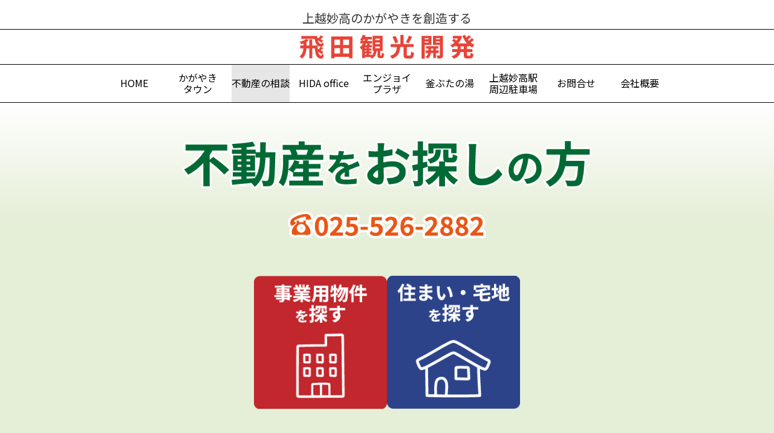

--- FILE ---
content_type: text/html; charset=UTF-8
request_url: https://hidakk.co.jp/realestate/
body_size: 6978
content:

<!DOCTYPE html>
<html lang="ja">

<head>
    <meta charset="UTF-8">
    <title>物件検索 | 株式会社飛田観光開発</title>
    <meta name="google-site-verification" content="q-gwR4BJhX2VMBgrd37S_w7dFkxiJGau0jiWVDh2iwc">
    <meta name="description" content="">
    <meta name="format-detection" content="telephone=no">
    <meta name="viewport" content="width=device-width">
    <link rel="stylesheet" href="/css/add.css">
    <link rel="stylesheet" href="/css/reset.css">
        <link rel="stylesheet" href="/css/lightbox.css">
    <link rel="stylesheet" href="/css/style_v3.css">
                <link rel="stylesheet" href="/css/realestate.css">
                            <script src="/js/jquery-3.2.0.min.js" type="text/javascript" charset="utf-8"></script>
        <script src="/js/lightbox.js" type="text/javascript" charset="utf-8"></script>
    <script src="/js/script.js" type="text/javascript" charset="utf-8"></script>
    <script src="/js/jquery.rwdImageMaps.min.js" type="text/javascript" charset="utf-8"></script>
</head>

<body>
    <div id="wrap">
        <header id="global_header" class="noto">
            <p class="description">上越妙高のかがやきを創造する</p>
            <div class="logo">
                <a href="/">
                    <p><img src="/img/common/common_header-logo02.png" alt="株式会社飛田観光開発"></p>
                </a>
            </div>
            <nav>
                <ul>
                    <li class=""><a href="/">HOME</a></li>
                    <li class=""><a href="/suehirocho/">かがやき<br>タウン</a></li>
                    <li class="current"><a href="/realestate">不動産の相談</a></li>
                    <li class=""><a href="/office">HIDA office</a></li>
                    <li class=""><a href="/enjoyplaza">エンジョイ<br>プラザ</a></li>
                    <li class=""><a href="/kamabutanoyu">釜ぶたの湯</a></li>
                    <li class=""><a href="/parking">上越妙高駅<br>周辺駐車場</a></li>
                    <li class=""><a href="/contact">お問合せ</a></li>
                    <li class=""><a href="/about">会社概要</a></li>
                </ul>
            </nav>
        </header>
<div id="realestate" class="content_area">
	<section id="menu">
        <div class="bg-white-to-green">
            <div class="content_inner">
                <h2 class="title-img"><img src="../img/realestate/realestate_menu_title.png" alt="不動産をお探しの方"></h2>
                <div class="tel"><img src="../img/realestate/realestate_tel.png" alt="tel:025-526-2882"></div>
            </div>
        </div>
        <div class="bg-green">
            <div class="content_inner">
                <div class="btns">
                    <div class="btn"><a href="../realestate/business/"><img src="../img/realestate/realestate_btn_business.png" alt="事業用物件を探す"></a></div>
                    <div class="btn"><a href="../realestate/housing/"><img src="../img/realestate/realestate_btn_housing.png" alt="住まい・宅地を探す"></a></div>
                </div>
                <a class="to-contact-btn btn_green" href="../contact/"><img src="../img/realestate/realestate_icon_mail_green.png" alt=""><span>お問合せはこちらから</span></a>
            </div>
        </div>
        <div class="bg-green-to-white"></div>
	</section>
    <section id="guidance">
        <div class="bg-white-to-green">
            <div class="content_inner">
                <h2 class="main-img"><img src="../img/realestate/realestate_guidance_main.png" alt="大切な資産の売却を私たちにご相談ください"></h2>
            </div>
        </div>
        <div class="bg-green">
            <div class="content_inner">
                <div class="guidance-01">
                    <div class="sub-title-wrap"><h3 class="sub-title">私たち<span>が</span>お客様<span>の</span>売却条件<span>を</span>うかがいます</h3></div>
                    <div class="item">
                        <div class="item-title-wrap"><h4 class="item-title">売却する目的はなんですか？</h4></div>
                        <p>・住み替えのため　・資金づくりのため　<br>・相続のため　・転勤のため　など</p>
                    </div>
                    <div class="item">
                        <div class="item-title-wrap"><h4 class="item-title">売却のご希望条件をお聞かせください</h4></div>
                        <p>・売却希望額　・引き渡しの希望時期　など</p>
                    </div>
                    <div class="item">
                        <div class="item-title-wrap"><h4 class="item-title">調査を行い、査定報告書を作成します</h4></div>
                        <p>現地や役所での調査、物件周辺の<br>取引動向などを考慮し、売却に関する専門家とも<br>連携をとりながら、査定報告書を作成します。<br>ご売却が見込める価格をアドバイスします。</p>
                    </div>
                    <div class="human-img-wrap">
                        <div class="human-img left"><img src="../img/realestate/realestate_man_01.png" alt="安心安全"></div>
                        <div class="human-img right"><img src="../img/realestate/realestate_woman_01.png" alt="相談無料"></div>
                    </div>
                </div>
                <div class="guidance-02">
                    <div class="sub-title-wrap">
                        <h3 class="sub-title">売却<span>の</span>サポート<span>を</span>します
                        <img src="../img/realestate/realestate_man_02.png" alt="">
                        </h3>
                    </div>
                    <ul class="support-list">
                        <li>不動産購入を希望する方への営業活動</li>
                        <li>連携する不動産のインターネットサイトへの掲載</li>
                        <li>REINS<sup>※</sup>(不動産流通標準情報システム)への物件登録</li>
                    </ul>
                    <p class="note">※国土交通大臣から指定を受けた「不動産流通機構」が運営する、不動産情報ネットワークシステム。全国の不動産会社が物件情報を登録・共有し、全国規模で買いたい人と売りたい人を迅速にマッチングさせるための基盤システム。</p>
                </div>
                <a class="to-contact-btn btn_red" href="../contact/"><img src="../img/realestate/realestate_icon_mail_red.png" alt=""><span>お問合せはこちらから</span></a>
            </div>
        </div>
        <div class="bg-green-to-white"></div>
    </section>
</div>
<footer id="global_footer">
    <p>&copy; 2025 株式会社 飛田観光開発 All Rights Reserved.</p>
</footer>
<!-- wrapここまで -->
</div>
</body>


</html>


--- FILE ---
content_type: text/css
request_url: https://hidakk.co.jp/css/add.css
body_size: 234
content:
@media screen and (min-width:768px){
body #wrap .content_area#other .cont_sec .pic{padding:20px 57px}
body #wrap .content_area#other .cont_sec .pic img{display:inline-block;margin:0 20px}
}
@media screen and (max-width:767px){
body #wrap .content_area#other .cont_sec .pic img{display:inline-block;margin:0 auto}
}

--- FILE ---
content_type: text/css
request_url: https://hidakk.co.jp/css/style_v3.css
body_size: 40432
content:
@charset "UTF-8";
@import url('https://fonts.googleapis.com/css2?family=Noto+Sans+JP:wght@100..900&display=swap');

body {
  color: #333;
  font-family: "メイリオ", "Meiryo", Avenir, "Open Sans", "Helvetica Neue",
    Helvetica, Arial, Verdana, Roboto, "游ゴシック体", "YuGothic",
    "ヒラギノ角ゴ Pro W3", "Hiragino Kaku Gothic Pro", "Meiryo UI",
    "ＭＳ Ｐゴシック", "MS PGothic", sans-serif;
}

.noto {
  font-family: "Noto Sans JP", sans-serif;
}

.fw-bold {
  font-weight: 700;
}

.content_inner {
  max-width: 940px;
  margin: 0 auto;
}
.section-title-image {
  border-bottom: 3px solid #e84709;
}
.section-title-image span {
  max-width: 1010px;
  display: block;
  margin: 0 auto;
}
.section-title-image img {
  display: block;
  max-width: 320px;
}
.section-title {
  font-family: "Noto Sans JP", sans-serif;
  font-size: clamp(27px, 7vw, 44px);
  font-weight: 500;
  text-align: center;
  padding: 70px 0 50px;
  color: #000;
}
.section-title > span {
  padding: 0 0.3em;
  background-image: linear-gradient(0deg, #dae6e0 0.4em, transparent 0.4em);
}
.section-title.marker_green > span {
  background-image: linear-gradient(0deg, #b0cbbe80 0.4em, transparent 0.4em);
}
.section-title.marker_purple > span {
  background-image: linear-gradient(0deg, #cbb4d180 0.4em, transparent 0.4em);
}
.section-title.marker_yellow > span {
  background-image: linear-gradient(0deg, #efeddf 0.4em, transparent 0.4em);
}
.section-title.marker_pink > span {
  background-image: linear-gradient(0deg, #EFE1DF 0.4em, transparent 0.4em);
}
.section-title span.small {
  padding: 0;
  font-size: 0.75em;
}

body #wrap .content_area#contact .contact_form,
body #wrap .content_area#contact .contact_form input,
body #wrap .content_area#contact .contact_form select,
body #wrap .content_area#contact .contact_form textarea
{
  font-size: clamp(16px, 4.5vw, 20px);
}
body #wrap .content_area#contact,
body #wrap .content_area#contact table th,
body #wrap .content_area#contact table td p,
body #wrap .content_area#contact table td label {
  font-family: "Noto Sans JP", sans-serif;
}
body #wrap .content_area#contact #thanx h2 {
  text-align: center;
  font-size: clamp(20px, 4.5vw, 26px);
  margin-bottom: 1.5em;
}
body #wrap .content_area#contact #thanx p {
  font-size: clamp(15px, 4.5vw, 20px);
  line-height: 1.6em;
  margin-bottom: 5%;
  text-align: center;
}

@media screen and (min-width: 768px) {
  body {
    margin: 0;
    padding: 0;
    /* background-color: #EFEFEF; */
  }
  a {
    text-decoration: none;
  }
  a:hover {
    opacity: 0.7;
  }
  div.pc-only,
  p.pc-only,
  img.pc-only {
    display: block;
  }
  div.sp-only,
  p.sp-only,
  img.sp-only {
    display: none !important;
  }
  br.pc-only {
    display: inline;
  }
  br.sp-only {
    display: none !important;
  }
  .large {
    font-size: 20px;
  }
  .ma_5 {
    margin: 5px;
  }
  .ma_t_5 {
    margin-top: 5px;
  }
  .ma_b_5 {
    margin-bottom: 5px;
  }
  .ma_r_5 {
    margin-right: 5px;
  }
  .ma_l_5 {
    margin-left: 5px;
  }
  .ma_10 {
    margin: 10px;
  }
  .ma_t_10 {
    margin-top: 10px;
  }
  .ma_b_10 {
    margin-bottom: 10px;
  }
  .ma_r_10 {
    margin-right: 10px;
  }
  .ma_l_10 {
    margin-left: 10px;
  }
  .ma_15 {
    margin: 15px;
  }
  .ma_t_15 {
    margin-top: 15px;
  }
  .ma_b_15 {
    margin-bottom: 15px;
  }
  .ma_r_15 {
    margin-right: 15px;
  }
  .ma_l_15 {
    margin-left: 15px;
  }
  .ma_20 {
    margin: 20px;
  }
  .ma_t_20 {
    margin-top: 20px;
  }
  .ma_b_20 {
    margin-bottom: 20px;
  }
  .ma_r_20 {
    margin-right: 20px;
  }
  .ma_l_20 {
    margin-left: 20px;
  }
  .ma_25 {
    margin: 25px;
  }
  .ma_t_25 {
    margin-top: 25px;
  }
  .ma_b_25 {
    margin-bottom: 25px;
  }
  .ma_r_25 {
    margin-right: 25px;
  }
  .ma_l_25 {
    margin-left: 25px;
  }
  .ma_30 {
    margin: 30px;
  }
  .ma_t_30 {
    margin-top: 30px;
  }
  .ma_b_30 {
    margin-bottom: 30px;
  }
  .ma_r_30 {
    margin-right: 30px;
  }
  .ma_l_30 {
    margin-left: 30px;
  }
  .ma_35 {
    margin: 35px;
  }
  .ma_t_35 {
    margin-top: 35px;
  }
  .ma_b_35 {
    margin-bottom: 35px;
  }
  .ma_r_35 {
    margin-right: 35px;
  }
  .ma_l_35 {
    margin-left: 35px;
  }
  .ma_40 {
    margin: 40px;
  }
  .ma_t_40 {
    margin-top: 40px;
  }
  .ma_b_40 {
    margin-bottom: 40px;
  }
  .ma_r_40 {
    margin-right: 40px;
  }
  .ma_l_40 {
    margin-left: 40px;
  }
  .ma_45 {
    margin: 45px;
  }
  .ma_t_45 {
    margin-top: 45px;
  }
  .ma_b_45 {
    margin-bottom: 45px;
  }
  .ma_r_45 {
    margin-right: 45px;
  }
  .ma_l_45 {
    margin-left: 45px;
  }
  .ma_50 {
    margin: 50px;
  }
  .ma_t_50 {
    margin-top: 50px;
  }
  .ma_b_50 {
    margin-bottom: 50px;
  }
  .ma_r_50 {
    margin-right: 50px;
  }
  .ma_l_50 {
    margin-left: 50px;
  }
  .mb_br {
    display: none;
  }
}

@media screen and (max-width: 767px) {
  a {
    text-decoration: none;
  }
  img {
    max-width: 100%;
  }
  button,
  input,
  select,
  textarea {
    -webkit-appearance: none;
  }
  div.pc-only,
  p.pc-only,
  img.pc-only {
    display: none !important;
  }
  div.sp-only,
  p.sp-only,
  img.sp-only {
    display: block;
  }
  br.pc-only {
    display: none !important;
  }
  br.sp-only {
    display: inline;
  }
  .section-title-image img {
    max-width: 320px;
    width: 58%;
  }
  .section-title {
    padding: 12vw 0 8vw;
  }
  .mb_ma_5 {
    margin: 5%;
  }
  .mb_ma_t_5 {
    margin-top: 5%;
  }
  .mb_ma_b_5 {
    margin-bottom: 5%;
  }
  .mb_ma_r_5 {
    margin-right: 5%;
  }
  .mb_ma_l_5 {
    margin-left: 5%;
  }
  .mb_ma_10 {
    margin: 10%;
  }
  .mb_ma_t_10 {
    margin-top: 10%;
  }
  .mb_ma_b_10 {
    margin-bottom: 10%;
  }
  .mb_ma_r_10 {
    margin-right: 10%;
  }
  .mb_ma_l_10 {
    margin-left: 10%;
  }
  .mb_ma_15 {
    margin: 15%;
  }
  .mb_ma_t_15 {
    margin-top: 15%;
  }
  .mb_ma_b_15 {
    margin-bottom: 15%;
  }
  .mb_ma_r_15 {
    margin-right: 15%;
  }
  .mb_ma_l_15 {
    margin-left: 15%;
  }
  .mb_ma_20 {
    margin: 20%;
  }
  .mb_ma_t_20 {
    margin-top: 20%;
  }
  .mb_ma_b_20 {
    margin-bottom: 20%;
  }
  .mb_ma_r_20 {
    margin-right: 20%;
  }
  .mb_ma_l_20 {
    margin-left: 20%;
  }
  .mb_ma_25 {
    margin: 25%;
  }
  .mb_ma_t_25 {
    margin-top: 25%;
  }
  .mb_ma_b_25 {
    margin-bottom: 25%;
  }
  .mb_ma_r_25 {
    margin-right: 25%;
  }
  .mb_ma_l_25 {
    margin-left: 25%;
  }
  .mb_ma_30 {
    margin: 30%;
  }
  .mb_ma_t_30 {
    margin-top: 30%;
  }
  .mb_ma_b_30 {
    margin-bottom: 30%;
  }
  .mb_ma_r_30 {
    margin-right: 30%;
  }
  .mb_ma_l_30 {
    margin-left: 30%;
  }
  .mb_ma_35 {
    margin: 35%;
  }
  .mb_ma_t_35 {
    margin-top: 35%;
  }
  .mb_ma_b_35 {
    margin-bottom: 35%;
  }
  .mb_ma_r_35 {
    margin-right: 35%;
  }
  .mb_ma_l_35 {
    margin-left: 35%;
  }
  .mb_ma_40 {
    margin: 40%;
  }
  .mb_ma_t_40 {
    margin-top: 40%;
  }
  .mb_ma_b_40 {
    margin-bottom: 40%;
  }
  .mb_ma_r_40 {
    margin-right: 40%;
  }
  .mb_ma_l_40 {
    margin-left: 40%;
  }
  .mb_ma_45 {
    margin: 45%;
  }
  .mb_ma_t_45 {
    margin-top: 45%;
  }
  .mb_ma_b_45 {
    margin-bottom: 45%;
  }
  .mb_ma_r_45 {
    margin-right: 45%;
  }
  .mb_ma_l_45 {
    margin-left: 45%;
  }
  .mb_ma_50 {
    margin: 50%;
  }
  .mb_ma_t_50 {
    margin-top: 50%;
  }
  .mb_ma_b_50 {
    margin-bottom: 50%;
  }
  .mb_ma_r_50 {
    margin-right: 50%;
  }
  .mb_ma_l_50 {
    margin-left: 50%;
  }
}

@media screen and (max-width: 428px)
{
    .section-title-image {
      border-bottom-width: 2.5px;
    }
}

@media screen and (min-width: 768px) {
  a {
    text-decoration: none;
  }
  a:hover {
    opacity: 0.7;
  }
  .large {
    font-size: 20px;
  }
  .ma_5 {
    margin: 5px;
  }
  .ma_t_5 {
    margin-top: 5px;
  }
  .ma_b_5 {
    margin-bottom: 5px;
  }
  .ma_r_5 {
    margin-right: 5px;
  }
  .ma_l_5 {
    margin-left: 5px;
  }
  .ma_10 {
    margin: 10px;
  }
  .ma_t_10 {
    margin-top: 10px;
  }
  .ma_b_10 {
    margin-bottom: 10px;
  }
  .ma_r_10 {
    margin-right: 10px;
  }
  .ma_l_10 {
    margin-left: 10px;
  }
  .ma_15 {
    margin: 15px;
  }
  .ma_t_15 {
    margin-top: 15px;
  }
  .ma_b_15 {
    margin-bottom: 15px;
  }
  .ma_r_15 {
    margin-right: 15px;
  }
  .ma_l_15 {
    margin-left: 15px;
  }
  .ma_20 {
    margin: 20px;
  }
  .ma_t_20 {
    margin-top: 20px;
  }
  .ma_b_20 {
    margin-bottom: 20px;
  }
  .ma_r_20 {
    margin-right: 20px;
  }
  .ma_l_20 {
    margin-left: 20px;
  }
  .ma_25 {
    margin: 25px;
  }
  .ma_t_25 {
    margin-top: 25px;
  }
  .ma_b_25 {
    margin-bottom: 25px;
  }
  .ma_r_25 {
    margin-right: 25px;
  }
  .ma_l_25 {
    margin-left: 25px;
  }
  .ma_30 {
    margin: 30px;
  }
  .ma_t_30 {
    margin-top: 30px;
  }
  .ma_b_30 {
    margin-bottom: 30px;
  }
  .ma_r_30 {
    margin-right: 30px;
  }
  .ma_l_30 {
    margin-left: 30px;
  }
  .ma_35 {
    margin: 35px;
  }
  .ma_t_35 {
    margin-top: 35px;
  }
  .ma_b_35 {
    margin-bottom: 35px;
  }
  .ma_r_35 {
    margin-right: 35px;
  }
  .ma_l_35 {
    margin-left: 35px;
  }
  .ma_40 {
    margin: 40px;
  }
  .ma_t_40 {
    margin-top: 40px;
  }
  .ma_b_40 {
    margin-bottom: 40px;
  }
  .ma_r_40 {
    margin-right: 40px;
  }
  .ma_l_40 {
    margin-left: 40px;
  }
  .ma_45 {
    margin: 45px;
  }
  .ma_t_45 {
    margin-top: 45px;
  }
  .ma_b_45 {
    margin-bottom: 45px;
  }
  .ma_r_45 {
    margin-right: 45px;
  }
  .ma_l_45 {
    margin-left: 45px;
  }
  .ma_50 {
    margin: 50px;
  }
  .ma_t_50 {
    margin-top: 50px;
  }
  .ma_b_50 {
    margin-bottom: 50px;
  }
  .ma_r_50 {
    margin-right: 50px;
  }
  .ma_l_50 {
    margin-left: 50px;
  }
  .mb_br {
    display: none;
  }
}

@media screen and (max-width: 767px) {
  a {
    text-decoration: none;
  }
  img {
    max-width: 100%;
  }
  button,
  input,
  select,
  textarea {
    -webkit-appearance: none;
  }
  input[type="radio"] {
    -webkit-appearance: auto;
  }
  .mb_ma_5 {
    margin: 5%;
  }
  .mb_ma_t_5 {
    margin-top: 5%;
  }
  .mb_ma_b_5 {
    margin-bottom: 5%;
  }
  .mb_ma_r_5 {
    margin-right: 5%;
  }
  .mb_ma_l_5 {
    margin-left: 5%;
  }
  .mb_ma_10 {
    margin: 10%;
  }
  .mb_ma_t_10 {
    margin-top: 10%;
  }
  .mb_ma_b_10 {
    margin-bottom: 10%;
  }
  .mb_ma_r_10 {
    margin-right: 10%;
  }
  .mb_ma_l_10 {
    margin-left: 10%;
  }
  .mb_ma_15 {
    margin: 15%;
  }
  .mb_ma_t_15 {
    margin-top: 15%;
  }
  .mb_ma_b_15 {
    margin-bottom: 15%;
  }
  .mb_ma_r_15 {
    margin-right: 15%;
  }
  .mb_ma_l_15 {
    margin-left: 15%;
  }
  .mb_ma_20 {
    margin: 20%;
  }
  .mb_ma_t_20 {
    margin-top: 20%;
  }
  .mb_ma_b_20 {
    margin-bottom: 20%;
  }
  .mb_ma_r_20 {
    margin-right: 20%;
  }
  .mb_ma_l_20 {
    margin-left: 20%;
  }
  .mb_ma_25 {
    margin: 25%;
  }
  .mb_ma_t_25 {
    margin-top: 25%;
  }
  .mb_ma_b_25 {
    margin-bottom: 25%;
  }
  .mb_ma_r_25 {
    margin-right: 25%;
  }
  .mb_ma_l_25 {
    margin-left: 25%;
  }
  .mb_ma_30 {
    margin: 30%;
  }
  .mb_ma_t_30 {
    margin-top: 30%;
  }
  .mb_ma_b_30 {
    margin-bottom: 30%;
  }
  .mb_ma_r_30 {
    margin-right: 30%;
  }
  .mb_ma_l_30 {
    margin-left: 30%;
  }
  .mb_ma_35 {
    margin: 35%;
  }
  .mb_ma_t_35 {
    margin-top: 35%;
  }
  .mb_ma_b_35 {
    margin-bottom: 35%;
  }
  .mb_ma_r_35 {
    margin-right: 35%;
  }
  .mb_ma_l_35 {
    margin-left: 35%;
  }
  .mb_ma_40 {
    margin: 40%;
  }
  .mb_ma_t_40 {
    margin-top: 40%;
  }
  .mb_ma_b_40 {
    margin-bottom: 40%;
  }
  .mb_ma_r_40 {
    margin-right: 40%;
  }
  .mb_ma_l_40 {
    margin-left: 40%;
  }
  .mb_ma_45 {
    margin: 45%;
  }
  .mb_ma_t_45 {
    margin-top: 45%;
  }
  .mb_ma_b_45 {
    margin-bottom: 45%;
  }
  .mb_ma_r_45 {
    margin-right: 45%;
  }
  .mb_ma_l_45 {
    margin-left: 45%;
  }
  .mb_ma_50 {
    margin: 50%;
  }
  .mb_ma_t_50 {
    margin-top: 50%;
  }
  .mb_ma_b_50 {
    margin-bottom: 50%;
  }
  .mb_ma_r_50 {
    margin-right: 50%;
  }
  .mb_ma_l_50 {
    margin-left: 50%;
  }
}

@media screen and (max-width: 767px) {
  html {
    font-size: 4vw;
  }
  body #wrap {
    background-color: #fff;
    position: relative;
    left: 0;
    z-index: 1;
  }
  body #wrap.open {
    left: -60%;
  }
  body #wrap.open #global_header nav {
    display: block;
  }
  body #wrap #global_header {
    line-height: 4em;
    padding: 5px 5% 10px;
    -webkit-box-sizing: border-box;
    box-sizing: border-box;
    font-size: 1.2em;
    letter-spacing: -0.5em;
    line-height: 1.3;
    display: block;
    /* margin-bottom: 7%; */
    border-bottom: 1px solid #000;
  }
  body #wrap #global_header .description {
    font-size: 86%;
  }
  body #wrap #global_header > * {
    display: inline-block;
    letter-spacing: normal;
  }
  body #wrap #global_header .logo {
    width: 80%;
  }
  body #wrap #global_header .logo a {
    width: 92%;
  }
  body #wrap #global_header .logo img {
    width: 95%;
    vertical-align: middle;
  }
  body #wrap #global_header .menu_btn {
    width: 20%;
    text-align: right;
  }
  body #wrap #global_header .menu_btn img {
    width: 70%;
    vertical-align: middle;
  }
  body #wrap #global_header nav {
    position: fixed;
    width: 60%;
    height: 100%;
    top: 0;
    right: 0;
    z-index: -1;
    background-color: #e57215;
    display: none;
  }
  body #wrap #global_header nav ul li {
    line-height: auto;
    border-bottom: 1px dotted #fff;
    display: block;
  }
  body #wrap #global_header nav ul li br {
    display: none;
  }
  body #wrap #global_header nav ul li a {
    display: block;
    padding-left: 10%;
    line-height: 3em;
    color: #fff;
  }
  body #wrap #global_header nav ul li.list_head {
    padding-left: 10%;
    height: 4em;
    font-weight: bold;
    color: #fff;
    padding-top: 3%;
    -webkit-box-sizing: border-box;
    box-sizing: border-box;
  }
  body #wrap .content_header {
    text-align: center;
    font-size: 2em;
    margin-bottom: 7%;
    color: #e57215;
  }
  body #wrap .content_header img {
    vertical-align: middle;
    width: 100%;
  }
  body #wrap .content_area {
    -webkit-box-sizing: border-box;
    box-sizing: border-box;
  }
  body #wrap .content_area .cont_sec {
    margin-bottom: 10%;
  }
  body #wrap .content_area .line {
    font-size: 1.2em;
    font-weight: bold;
    color: #1c1f88;
    padding-bottom: 2%;
    margin-bottom: 4%;
    border-bottom: 1px solid #1c1f88;
  }
  
  body #wrap .content_area#town .cont_sec {
    margin-bottom: 7%;
  }
  body #wrap .content_area#town .cont_sec .label {
    line-height: 2em;
    padding-left: 3%;
    color: #fff;
    margin-bottom: 4%;
    background-color: #e57215;
  }
  body #wrap .content_area#town .cont_sec .label2 {
    line-height: 2em;
    padding-left: 3%;
    color: #fff;
    margin-bottom: 4%;
    background-color: #483d8b;
  }
  body #wrap .content_area#town .cont_sec .label3 {
    line-height: 2em;
    padding-left: 3%;
    color: #fff;
    margin-bottom: 4%;
    background-color: #6b8e23;
  }
  body #wrap .content_area#town .cont_sec table.sec_table {
    display: block;
  }
  body #wrap .content_area#town .cont_sec table.sec_table tbody,
  body #wrap .content_area#town .cont_sec table.sec_table td,
  body #wrap .content_area#town .cont_sec table.sec_table th,
  body #wrap .content_area#town .cont_sec table.sec_table tr {
    display: block;
  }
  body #wrap .content_area#town .cont_sec table.sec_table tr {
    margin-bottom: 3%;
    padding: 3%;
    position: relative;
  }
  body #wrap .content_area#town .cont_sec table.sec_table tr:first-child {
    display: none;
  }
  body #wrap .content_area#town .cont_sec table.sec_table tr:after {
    content: "";
    display: inline-block;
    width: 0;
    height: 0;
    border-style: solid;
    border-width: 0.8em 0.4em 0 0.4em;
    position: absolute;
    top: 0.8em;
    right: 3%;
  }
  body #wrap .content_area#town .cont_sec table.sec_table tr.show:after {
    border-width: 0 0.4em 0.8em 0.4em;
  }
  body
    #wrap
    .content_area#town
    .cont_sec
    table.sec_table
    tr.show
    td:not(:first-child) {
    display: block;
  }
  body #wrap .content_area#town .cont_sec table.sec_table tr td:first-child {
    font-weight: bold;
  }
  body
    #wrap
    .content_area#town
    .cont_sec
    table.sec_table
    tr
    td:not(:first-child) {
    display: none;
    margin-top: 4%;
  }
  body
    #wrap
    .content_area#town
    .cont_sec
    table.sec_table
    tr
    td:not(:first-child):before {
    display: inline-block;
  }
  body
    #wrap
    .content_area#town
    .cont_sec
    table.sec_table
    tr
    td:nth-child(2):before {
    content: "㎡：";
  }
  body
    #wrap
    .content_area#town
    .cont_sec
    table.sec_table
    tr
    td:nth-child(3):before {
    content: "坪：";
  }
  body
    #wrap
    .content_area#town
    .cont_sec
    table.sec_table
    tr
    td:nth-child(4):before {
    content: "坪単価：";
  }
  body
    #wrap
    .content_area#town
    .cont_sec
    table.sec_table
    tr
    td:nth-child(4):after {
    content: "円";
  }
  body
    #wrap
    .content_area#town
    .cont_sec
    table.sec_table
    tr
    td:last-child:before {
    content: "販売価格：";
  }
  body
    #wrap
    .content_area#town
    .cont_sec
    table.sec_table
    tr
    td:last-child:after {
    content: "円";
  }
  body #wrap .content_area#town .cont_sec table.sec_table tr.saled {
    background-color: #ccc;
  }
  body #wrap .content_area#town .cont_sec table.sec_table tr.saled:after {
    border-color: #666 transparent transparent transparent;
  }
  body #wrap .content_area#town .cont_sec table.sec_table tr.saled td {
    color: #666 !important;
  }
  body #wrap .content_area#town .cont_sec table.secA tr {
    background-color: #fddf96;
  }
  body #wrap .content_area#town .cont_sec table.secA tr:after {
    border-color: #e57215 transparent transparent transparent;
  }
  body #wrap .content_area#town .cont_sec table.secA tr td:first-child {
    color: #e57215;
  }
  body #wrap .content_area#town .cont_sec table.secA tr.show:after {
    border-color: transparent transparent #e57215 transparent;
  }
  body #wrap .content_area#town .cont_sec table.secB tr {
    background-color: #d5e38b;
  }
  body #wrap .content_area#town .cont_sec table.secB tr:after {
    border-color: #647e15 transparent transparent transparent;
  }
  body #wrap .content_area#town .cont_sec table.secB tr td:first-child {
    color: #647e15;
  }
  body #wrap .content_area#town .cont_sec table.secB tr.show:after {
    border-color: transparent transparent #647e15 transparent;
  }
  body #wrap .content_area#town .cont_sec table.secC tr {
    background-color: #c6e7fa;
  }
  body #wrap .content_area#town .cont_sec table.secC tr:after {
    border-color: #3087b8 transparent transparent transparent;
  }
  body #wrap .content_area#town .cont_sec table.secC tr td:first-child {
    color: #3087b8;
  }
  body #wrap .content_area#town .cont_sec table.secC tr.show:after {
    border-color: transparent transparent #3087b8 transparent;
  }
  body #wrap .content_area#town .cont_sec table.about {
    width: 100%;
  }
  body #wrap .content_area#town .cont_sec table.about tr th {
    text-align: left;
    font-weight: bold;
    width: 35%;
    padding: 3%;
    font-size: 0.85em;
    border: 1px solid #999;
  }
  body #wrap .content_area#town .cont_sec table.about tr td {
    line-height: 1.6em;
    width: 65%;
    font-size: 0.8em;
    border: 1px solid #999;
    padding: 3%;
  }
  body #wrap .content_area#town .cont_sec table.org_table {
    display: block;
  }
  body #wrap .content_area#town .cont_sec table.org_table * {
    display: block;
  }
  body #wrap .content_area#town .cont_sec table.org_table tr td {
    border: 1px solid #e57215;
    width: 100%;
    margin-top: -1px;
    text-align: left;
    padding: 0.5em;
    -webkit-box-sizing: border-box;
    box-sizing: border-box;
  }
  body #wrap .content_area#town .cont_sec .tenant {
    line-height: 1.4em;
  }
  body #wrap .content_area#about .cont_sec p {
    line-height: 1.6em;
  }
  body #wrap .content_area#about .cont_sec .right {
    margin-top: 5%;
    text-align: right;
    font-weight: bold;
  }
  body #wrap .content_area#about .cont_sec .about_tbl {
    width: 100%;
  }
  body #wrap .content_area#about .cont_sec .about_tbl tr th {
    text-align: left;
    font-weight: bold;
    width: 35%;
    padding: 3%;
    font-size: 0.85em;
    border: 1px solid #999;
  }
  body #wrap .content_area#about .cont_sec .about_tbl tr td {
    line-height: 1.6em;
    width: 65%;
    font-size: 0.8em;
    border: 1px solid #999;
    padding: 3%;
  }
  body #wrap .content_area#about .cont_sec .about_tbl tr td ul li {
    margin-bottom: 4%;
  }
  body #wrap .content_area#about .cont_sec .about_tbl tr td ul li:last-child {
    margin-bottom: 0;
  }
  body #wrap .content_area#contact .cont_sec {
    padding-left: 15px;
    padding-right: 15px;
  }
  body #wrap .content_area#contact table {
    margin-bottom: 30px;
    display: block;
  }
  body #wrap .content_area#contact table tbody,
  body #wrap .content_area#contact table td,
  body #wrap .content_area#contact table th,
  body #wrap .content_area#contact table tr {
    display: block;
  }
  body #wrap .content_area#contact table th {
    text-align: left;
    margin-bottom: 2%;
    font-weight: bold;
  }
  body #wrap .content_area#contact table th .req {
    color: #fff;
    background-color: #e83516;
    display: inline-block;
    margin-left: 0.5em;
    padding: 0 0.8em;
    line-height: 1.6em;
    font-size: 0.8em;
    border-radius: 0.8em;
  }
  body #wrap .content_area#contact table td {
    margin-bottom: 8%;
  }
  body #wrap .content_area#contact table td p {
    margin-top: 2%;
    font-size: 0.8em;
    color: #999;
  }
  body #wrap .content_area#contact table td input:not(.jender) {
    line-height: 2em;
    width: 100%;
    -webkit-box-sizing: border-box;
    box-sizing: border-box;
    border-radius: 0;
    border-color: #999;
  }
  body #wrap .content_area#contact table td input:not(.jender).age {
    width: 8em;
  }
  body #wrap .content_area#contact table td label {
    margin-right: 4%;
  }
  body #wrap .content_area#contact table td label .jender {
    margin-right: 2%;
    vertical-align: middle;
  }
  body #wrap .content_area#contact table td select {
    width: 100%;
    height: 2.5em;
    -webkit-box-sizing: border-box;
    box-sizing: border-box;
    border-radius: 0;
    border-color: #999;
  }
  body #wrap .content_area#contact table td textarea {
    width: 100%;
    height: 8em;
    -webkit-box-sizing: border-box;
    box-sizing: border-box;
    border-radius: 0;
    border-color: #999;
  }
  body #wrap .content_area#contact table tr:nth-child(9) td {
    margin-bottom: 2%;
  }
  body #wrap .content_area#contact p.sub {
    text-align: center;
    line-height: 1.6em;
    margin-bottom: 5%;
  }
  body #wrap .content_area#contact p.sub a {
    color: #e57215;
    text-decoration: underline;
  }
  body #wrap .content_area#contact .btn_area {
    text-align: center;
    letter-spacing: -0.5em;
  }
  body #wrap .content_area#contact .btn_area > * {
    display: inline-block;
    letter-spacing: normal;
  }
  body #wrap .content_area#contact .btn_area .btn {
    background-color: #e57215;
    width: 40%;
    line-height: 3em;
    color: #fff;
    border: none;
    -webkit-box-shadow: none;
    box-shadow: none;
    cursor: pointer;
    margin-right: 3%;
    border-radius: 0;
  }
  body #wrap .content_area#contact .btn_area .btn:hover {
    opacity: 0.7;
  }
  body #wrap .content_area#contact .btn_area .btn.cancel {
    background-color: #aaa;
  }
  body #wrap .content_area#contact .btn_area .btn:last-child {
    margin-right: 0;
  }
  body #wrap .content_area#contact .err_msg {
    color: #e83516;
  }
  body #wrap .content_area#privacy .content_area .line {
    margin-bottom: 10%;
  }
  body #wrap .content_area#privacy .line {
    margin-bottom: 10%;
  }
  body #wrap .content_area#privacy .priv_sec {
    margin-bottom: 10%;
  }
  body #wrap .content_area#privacy .priv_sec .priv_head {
    margin-bottom: 3%;
    font-weight: bold;
    font-size: 1.2em;
  }
  body #wrap .content_area#privacy .priv_sec .cont {
    line-height: 1.6em;
  }
  body #wrap #global_footer {
    line-height: 3em;
    font-size: 0.8em;
    text-align: center;
    border-top: 1px solid #000;
  }
  body #wrap .content_header_parking {
    background: rgb(95, 182, 80);
    background: -moz-linear-gradient(
      top,
      rgba(95, 182, 80, 1) 0%,
      rgba(95, 182, 80, 1) 70%,
      rgba(4, 108, 53, 1) 100%
    );
    background: -webkit-linear-gradient(
      top,
      rgba(95, 182, 80, 1) 0%,
      rgba(95, 182, 80, 1) 70%,
      rgba(4, 108, 53, 1) 100%
    );
    background: linear-gradient(
      to bottom,
      rgba(95, 182, 80, 1) 0%,
      rgba(95, 182, 80, 1) 70%,
      rgba(4, 108, 53, 1) 100%
    );
    filter: progid:DXImageTransform.Microsoft.gradient( startColorstr='#5fb650', endColorstr='#046c35', GradientType=0);
    text-align: center;
    line-height: 5em;
    margin-bottom: 0;
  }
  body #wrap .content_header_parking h1 img {
    vertical-align: middle;
    width: 90%;
  }
  body #wrap .content_area#other .cont_sec .label {
    background: rgb(95, 182, 80);
    background: -moz-linear-gradient(
      top,
      rgba(95, 182, 80, 1) 0%,
      rgba(95, 182, 80, 1) 70%,
      rgba(4, 108, 53, 1) 100%
    );
    background: -webkit-linear-gradient(
      top,
      rgba(95, 182, 80, 1) 0%,
      rgba(95, 182, 80, 1) 70%,
      rgba(4, 108, 53, 1) 100%
    );
    background: linear-gradient(
      to bottom,
      rgba(95, 182, 80, 1) 0%,
      rgba(95, 182, 80, 1) 70%,
      rgba(4, 108, 53, 1) 100%
    );
    filter: progid:DXImageTransform.Microsoft.gradient( startColorstr='#5fb650', endColorstr='#046c35', GradientType=0);
    margin-bottom: 4%;
    padding: 4%;
    -webkit-box-sizing: border-box;
    box-sizing: border-box;
    color: #faed00;
    font-size: 22px;
    font-weight: bold;
  }
  body #wrap .content_area#other .cont_sec p {
    font-size: 18px;
    margin: 0 auto;
    line-height: 150%;
    width: 100%;
  }
  body #wrap .content_area#other .cont_sec img {
    display: block;
    margin: 0 auto;
    padding: 3% 0;
  }
  body #wrap .content_area#other .cont_sec #privilege {
    border: 5px solid #00913a;
    box-sizing: border-box;
    box-sizing: -webkit-border-box;
  }
  body #wrap .content_area#other .cont_sec #privilege img {
    padding: 0;
    width: 100%;
    height: auto;
  }
  body #wrap .content_area#other .cont_sec #privilege .box_privilege {
    padding: 4%;
    border-top: 5px solid #00913a;
    background: url(../img/parking/bg_park3.png) repeat;
  }
  body #wrap .content_area#other .cont_sec #privilege .box_privilege h2 {
    font-size: 20px;
    margin-bottom: 4%;
    line-height: 150%;
  }
  body #wrap .content_area#other .cont_sec #privilege .box_privilege ul li {
    position: relative;
    margin: 0 0 3% 0;
    padding-left: 25px;
    font-size: 14px;
    font-weight: 700;
    line-height: 150%;
  }
  body
    #wrap
    .content_area#other
    .cont_sec
    #privilege
    .box_privilege
    ul
    li:before {
    position: absolute;
    content: "";
    top: 0;
    left: 0;
    height: 18px;
    width: 18px;
    border-radius: 50%;
    background: #000;
    font-size: 15px;
    font-weight: 700;
    line-height: 150%;
  }
  body #wrap .content_area#other .cont_sec .parking_btn {
    margin: 6% auto 0 auto;
    width: 90%;
  }
  body #wrap .content_area#other .cont_sec .parking_btn img {
    padding: 0;
  }
  body #wrap .content_area#other .cont_sec .pic {
    text-align: center;
  }
}

@media screen and (min-width: 768px) {
  html {
    font-size: 14px;
  }
  body #wrap #global_header {
    margin: 0 auto;
    padding-top: 20px;
    border-bottom: 1px solid #000;
    text-align: center;
  }
  body #wrap #global_header .description {
    font-size: 20px;
    font-weight: 400;
    margin-bottom: 8px;
  }
  body #wrap #global_header .logo {
    padding: 2px 0;
    border-top: 1px solid #000;
    border-bottom: 1px solid #000;
    text-align: center;
  }
  body #wrap #global_header .logo a {
    display: inline-block;
    max-width: 290px;
    padding: 6px;
  }
  body #wrap #global_header .logo a:hover {
    opacity: 1;
  }
  body #wrap #global_header .logo a img {
    width: 100%;
  }
  body #wrap #global_header nav {
    max-width: 940px;
    margin: 0 auto;
  }
  body #wrap #global_header nav ul {
    display: flex;
    justify-content:space-around;
    align-items: center;
  }
  body #wrap #global_header nav ul li {
    width: 133px;
    height: 62px;
    margin: 0 4px;
    text-align: center;
  }
  body #wrap #global_header nav ul li a {
    color: #000;
    font-weight: 600;
    display: flex;
    justify-content:space-around;
    align-items: center;
    height: 100%;
    font-weight: normal;
    font-size: clamp(12px, 1.6vw, 16px);
    line-height: 1.2;
  }
  body #wrap #global_header nav ul li a:hover {
    background-color: #e6e6e6;
    opacity: 1;
  }
  body #wrap #global_header nav ul li.current a {
    background-color: #e6e6e6;
  }

  body #wrap .content_header {
    font-size: 32px;
    color: #e57215;
    text-align: center;
    line-height: 160px;
    margin-bottom: 30px;
  }
  body #wrap .content_header h1 img {
    vertical-align: middle;
    width: 100%;
  }
  body #wrap .kamabuta_header {
    text-align: center;
  }
  body #wrap .content_area {
    width: 940px;
    margin: 0 auto;
    padding-bottom: 80px;
  }
  body #wrap .content_area .cont_sec {
    margin-bottom: 40px;
  }
  body #wrap .content_area table {
    width: 100%;
  }
  body #wrap .content_area table th {
    border: 1px solid #999;
    padding: 5px 0;
  }
  body #wrap .content_area table td {
    border: 1px solid #999;
    padding: 5px 0;
  }
  body #wrap .content_area .line {
    color: #1c1f88;
    padding-bottom: 10px;
    margin-bottom: 20px;
    border-bottom: 1px solid #1c1f88;
  }
  body #wrap .content_area .btn_area {
    text-align: center;
    letter-spacing: -0.5em;
  }
  body #wrap .content_area .btn_area > * {
    display: inline-block;
    letter-spacing: normal;
  }
  body #wrap .content_area .btn_area .btn {
    background-color: #e57215;
    width: 10em;
    line-height: 3em;
    color: #fff;
    border: none;
    -webkit-box-shadow: none;
    box-shadow: none;
    font-size: 1.2em;
    cursor: pointer;
    margin-right: 20px;
  }
  body #wrap .content_area .btn_area .btn:hover {
    opacity: 0.7;
  }
  body #wrap .content_area .btn_area .btn.cancel {
    background-color: #aaa;
  }
  body #wrap .content_area .btn_area .btn.topback {
    margin-top: 5%;
  }
  body #wrap .content_area .btn_area .btn:last-child {
    margin-right: 0;
  }
  body #wrap .content_area p.sub {
    text-align: center;
    line-height: 1.6em;
    margin-bottom: 20px;
  }
  body #wrap .content_area p.sub a {
    color: #e57215;
    text-decoration: underline;
  }
  
  body #wrap .content_area#town .cont_sec:first-child {
    text-align: center;
  }
  body #wrap .content_area#town .cont_sec img {
    max-width: 100%;
  }
  body #wrap .content_area#town .cont_sec .label {
    margin-bottom: 20px;
    background-color: #e57215;
    padding: 10px 15px;
    -webkit-box-sizing: border-box;
    box-sizing: border-box;
    color: #fff;
  }
  body #wrap .content_area#town .cont_sec .label2 {
    margin-bottom: 20px;
    background-color: #483d8b;
    padding: 10px 15px;
    -webkit-box-sizing: border-box;
    box-sizing: border-box;
    color: #fff;
  }
  body #wrap .content_area#town .cont_sec .label3 {
    margin-bottom: 20px;
    background-color: #6b8e23;
    padding: 10px 15px;
    -webkit-box-sizing: border-box;
    box-sizing: border-box;
    color: #fff;
  }
  body #wrap .content_area#town .cont_sec table {
    width: 85%;
    margin: 0 auto 20px auto;
  }
  body #wrap .content_area#town .cont_sec table tr th {
    border: 1px solid #999;
    padding: 5px 0;
  }
  body #wrap .content_area#town .cont_sec table tr td {
    border: 1px solid #999;
    text-align: center;
    padding: 5px 0;
  }
  body #wrap .content_area#town .cont_sec table tr td:first-child {
    width: 15%;
  }
  body #wrap .content_area#town .cont_sec table tr td:nth-child(2) {
    width: 20%;
  }
  body #wrap .content_area#town .cont_sec table tr td:nth-child(3) {
    width: 18%;
  }
  body #wrap .content_area#town .cont_sec table tr td:nth-child(4) {
    width: 18%;
  }
  body #wrap .content_area#town .cont_sec table tr td:last-child {
    width: 25%;
  }
  body #wrap .content_area#town .cont_sec table tr.saled td:not(:first-child) {
    background-color: #ccc;
    color: #ccc;
  }
  body #wrap .content_area#town .cont_sec table.secA th {
    background-color: #fddf96;
  }
  body #wrap .content_area#town .cont_sec table.secB th {
    background-color: #d5e38b;
  }
  body #wrap .content_area#town .cont_sec table.secC th {
    background-color: #c6e7fa;
  }
  body #wrap .content_area#town .cont_sec table.about tr th {
    width: 20%;
  }
  body #wrap .content_area#town .cont_sec table.about tr td {
    width: 80%;
    text-align: left;
    padding: 7px 17px;
  }
  body #wrap .content_area#town .cont_sec table.org_table {
    border: 1px solid #e57215;
  }
  body #wrap .content_area#town .cont_sec table.org_table tr td {
    border: 1px solid #e57215;
    width: 50%;
    text-align: left;
    padding: 0.5em;
    padding-left: 15px;
    font-size: 1.4em;
  }
  body #wrap .content_area#town .cont_sec .tenant {
    letter-spacing: -0.5em;
  }
  body #wrap .content_area#town .cont_sec .tenant > * {
    display: inline-block;
    letter-spacing: normal;
  }
  body #wrap .content_area#town .cont_sec .tenant > div {
    width: 49%;
    margin-right: 2%;
    vertical-align: top;
  }
  body #wrap .content_area#town .cont_sec .tenant > div p {
    line-height: 1.8em;
  }
  body #wrap .content_area#town .cont_sec .tenant > div:last-child {
    margin-right: 0;
  }
  body #wrap .content_area#about .cont_sec p {
    line-height: 1.6em;
  }
  body #wrap .content_area#about .cont_sec .right {
    margin-right: 10px;
    text-align: right;
    font-weight: bold;
  }
  body #wrap .content_area#about .cont_sec .about_tbl tr th {
    width: 18%;
  }
  body #wrap .content_area#about .cont_sec .about_tbl tr td {
    padding: 15px;
  }
  body #wrap .content_area#about .cont_sec .about_tbl tr td ul li {
    margin-bottom: 15px;
  }
  body #wrap .content_area#about .cont_sec .about_tbl tr td ul li:last-child {
    margin-bottom: 0;
  }
  body #wrap .content_area#about .cont_sec .about_tbl tr td ul li.ind {
    padding-left: 1em;
  }
  body #wrap .content_area#contact table {
    margin-bottom: 30px;
  }
  body #wrap .content_area#contact table tr:nth-child(6) th {
    padding-top: 1.7em;
    -webkit-box-sizing: border-box;
    box-sizing: border-box;
  }
  body #wrap .content_area#contact table td,
  body #wrap .content_area#contact table th {
    border: none;
    height: 4em;
  }
  body #wrap .content_area#contact table th {
    text-align: left;
    width: 23%;
  }
  body #wrap .content_area#contact table th .req {
    color: #fff;
    background-color: #e83516;
    display: inline-block;
    margin-left: 7px;
    padding: 0 8px;
    line-height: 1.6em;
    font-size: 0.8em;
    border-radius: 0.8em;
  }
  body #wrap .content_area#contact table td p {
    margin-top: 7px;
    margin-left: 3px;
    color: #757575;
  }
  body #wrap .content_area#contact table td input {
    line-height: 1.4em;
  }
  body #wrap .content_area#contact table td select {
    padding: 5px 0;
  }
  body #wrap .content_area#contact table td .fname,
  body #wrap .content_area#contact table td .job,
  body #wrap .content_area#contact table td .telnum,
  body #wrap .content_area#contact table td .uname {
    width: 20em;
  }
  body #wrap .content_area#contact table td .email,
  body #wrap .content_area#contact table td .email_conf,
  body #wrap .content_area#contact table td .kind {
    width: 30em;
  }
  body #wrap .content_area#contact table td .age {
    width: 5em;
  }
  body #wrap .content_area#contact table td .contact {
    width: 30em;
    height: 10em;
  }
  body #wrap .content_area#contact table td label {
    margin-right: 20px;
  }
  body #wrap .content_area#contact p.sub {
    text-align: center;
    line-height: 1.6em;
    margin-bottom: 20px;
  }
  body #wrap .content_area#contact p.sub a {
    color: #e57215;
    text-decoration: underline;
  }
  body #wrap .content_area#contact .err_msg {
    color: #e83516;
  }
  body #wrap .content_area#contact .section-title,
  body #wrap .content_area#privacy .section-title {
    padding-bottom: 70px;
  }
  body #wrap .content_area#privacy .content_area .line {
    margin-bottom: 40px;
  }
  body #wrap .content_area#privacy .line {
    margin-bottom: 40px;
  }
  body #wrap .content_area#privacy .priv_sec {
    margin-bottom: 40px;
  }
  body #wrap .content_area#privacy .priv_sec .priv_head {
    margin-bottom: 15px;
    font-weight: bold;
    font-size: 16px;
  }
  body #wrap .content_area#privacy .priv_sec .cont {
    line-height: 1.6em;
  }
  
  body #wrap #global_footer {
    font-size: 16px;
    padding: 20px 0;
    text-align: center;
    border-top: 1px solid #000;
  }
  body #wrap .content_header_parking {
    background: rgb(95, 182, 80);
    background: -moz-linear-gradient(
      top,
      rgba(95, 182, 80, 1) 0%,
      rgba(95, 182, 80, 1) 70%,
      rgba(4, 108, 53, 1) 100%
    );
    background: -webkit-linear-gradient(
      top,
      rgba(95, 182, 80, 1) 0%,
      rgba(95, 182, 80, 1) 70%,
      rgba(4, 108, 53, 1) 100%
    );
    background: linear-gradient(
      to bottom,
      rgba(95, 182, 80, 1) 0%,
      rgba(95, 182, 80, 1) 70%,
      rgba(4, 108, 53, 1) 100%
    );
    filter: progid:DXImageTransform.Microsoft.gradient( startColorstr='#5fb650', endColorstr='#046c35', GradientType=0);
    text-align: center;
    line-height: 160px;
    margin-bottom: 30px;
  }
  body #wrap .content_header_parking h1 img {
    vertical-align: middle;
  }
  body #wrap .content_area#other .cont_sec .label {
    background: rgb(95, 182, 80);
    background: -moz-linear-gradient(
      top,
      rgba(95, 182, 80, 1) 0%,
      rgba(95, 182, 80, 1) 70%,
      rgba(4, 108, 53, 1) 100%
    );
    background: -webkit-linear-gradient(
      top,
      rgba(95, 182, 80, 1) 0%,
      rgba(95, 182, 80, 1) 70%,
      rgba(4, 108, 53, 1) 100%
    );
    background: linear-gradient(
      to bottom,
      rgba(95, 182, 80, 1) 0%,
      rgba(95, 182, 80, 1) 70%,
      rgba(4, 108, 53, 1) 100%
    );
    filter: progid:DXImageTransform.Microsoft.gradient( startColorstr='#5fb650', endColorstr='#046c35', GradientType=0);
    margin-bottom: 20px;
    padding: 15px 15px;
    -webkit-box-sizing: border-box;
    box-sizing: border-box;
    color: #faed00;
    font-size: 48px;
    font-weight: bold;
  }
  body #wrap .content_area#other .cont_sec img {
    display: block;
    margin: 0 auto;
    padding: 25px 0;
  }
  body #wrap .content_area#other .cont_sec #privilege {
    border: 5px solid #00913a;
    box-sizing: border-box;
    box-sizing: -webkit-border-box;
  }
  body #wrap .content_area#other .cont_sec #privilege img {
    padding: 0;
    width: 100%;
    height: auto;
  }
  body #wrap .content_area#other .cont_sec #privilege .box_privilege {
    padding: 13px 85px;
    border-top: 5px solid #00913a;
    background: url(../img/parking/bg_park3.png) repeat;
  }
  body #wrap .content_area#other .cont_sec #privilege .box_privilege h2 {
    font-size: 38px;
    margin-bottom: 20px;
    line-height: 150%;
  }
  body #wrap .content_area#other .cont_sec #privilege .box_privilege ul li {
    position: relative;
    margin: 0 0 10px 0;
    padding-left: 25px;
    font-size: 15px;
    font-weight: 700;
    line-height: 150%;
  }
  body
    #wrap
    .content_area#other
    .cont_sec
    #privilege
    .box_privilege
    ul
    li:before {
    position: absolute;
    content: "";
    top: 0;
    left: 0;
    height: 18px;
    width: 18px;
    border-radius: 50%;
    background: #000;
    font-size: 15px;
    font-weight: 700;
    line-height: 150%;
  }
  body #wrap .content_area#other .cont_sec .parking_btn {
    margin: 30px auto 0 auto;
    width: 464px;
  }
  body #wrap .content_area#other .cont_sec .parking_btn img {
    padding: 0;
  }
}
/*全てのページを一枚のCSSにするのは可読性の観点からもやめてほしい*/


--- FILE ---
content_type: text/css
request_url: https://hidakk.co.jp/css/realestate.css
body_size: 7655
content:
body #wrap .content_area {
    font-family: "Noto Sans JP", "メイリオ", "Meiryo", Avenir, "Open Sans", "Helvetica Neue",
    Helvetica, Arial, Verdana, Roboto, "游ゴシック体", "YuGothic",
    "ヒラギノ角ゴ Pro W3", "Hiragino Kaku Gothic Pro", "Meiryo UI",
    "ＭＳ Ｐゴシック", "MS PGothic", sans-serif;
    width: 100%;
    padding-bottom: 0;
    overflow: hidden;
}
.bg-white-to-green {
    background-image: linear-gradient(0deg, #e5eed7 30%, #ffffff);
}
.bg-green-to-white {
    background-image: linear-gradient(0deg, #ffffff, #e5eed7);
}
.bg-green {
    background-color: #e5eed7;
}
.to-contact-btn {
    text-align: center;
    background-color: #fff;
    border-radius: 30px;
    border-width: 1px;
    border-style: solid;
    max-width: 460px;
    width: 90%;
    padding: 16px 20px;
    font-size: clamp(22px, 5vw, 30px);
    font-weight: 500;
    line-height: 1;
    display: block;
    margin: 0 auto;
    box-sizing: border-box;
}
.to-contact-btn.btn_green {
    border-color: #009d2c;
    color: #009d2c;
    box-shadow: 8px 5px 0px 0px rgba(44, 97, 138, 1);
}
.to-contact-btn.btn_red {
    border-color: #ed1c24;
    color: #ed1c24;
    box-shadow: 8px 5px 0px 0px rgba(237, 28, 36, 1);
}
.to-contact-btn > * {
    display: inline-block;
    vertical-align: top;
}
.to-contact-btn img {
    display: inline-block;
    width: 9%;
    margin-right: 10px;
    padding-top: 3px;
}
#menu .title-img {
    text-align: center;
    padding-top: 60px;
    padding-bottom: 35px;
}
#menu .title-img img {
    max-width: 680px;
    width: 100%;
}
#menu .tel {
    text-align: center;
    padding-bottom: 60px;
}
#menu .tel img {
    max-width: 330px;
    width: 70%;
}
#menu .btns {
    display: flex;
    justify-content: center;
    align-items: start;
    gap: 8%;
    padding-bottom: 80px;
}
#menu .btns .btn a {
    display: block;
    max-width: 220px;
}
#menu .btns .btn img {
    width: 100%;
}
#menu .bg-green {
    padding-bottom: 60px;
}
#menu .bg-green-to-white {
    height: 30px;
}
#guidance .bg-green-to-white {
    height: 40px;
}
#guidance .main-img {
    text-align: center;
    padding: 40px 0 70px;
}
#guidance .main-img img {
    max-width: 900px;
    width: 100%;
}
#guidance .sub-title-wrap {
    text-align: center;
    margin-bottom: 40px;
}
#guidance .sub-title span {
    font-size: 0.85em;
}
#guidance .guidance-01 {
    position: relative;
    padding-bottom: 40px;
}
#guidance .guidance-01 .sub-title {
    font-weight: 800;
    font-size: clamp(20px, 4.5vw, 38px);
    border-radius: 80px;
    background-color: #fbc600;
    padding: 8px 15px;
    display: inline-block;
}
#guidance .guidance-01 .item { 
    margin-bottom: 30px;
}
#guidance .guidance-01 .item .item-title-wrap {
    text-align: center;
    margin-bottom: 0.8em;
}
#guidance .guidance-01 .item .item-title {
    color: #ea6000;
    font-size: clamp(20px, 4.5vw, 34px);
    font-weight: 600;
    background-image: linear-gradient(0deg, #fcd776 0.2em, transparent 0.2em);
    display: inline-block;
}
#guidance .guidance-01 .item .item-title::before {
    content: "";
    width: 0.63em;
    height: 0.57em;
    border-radius: 50%;
    background-color: #ea6000;
    display: inline-block;
    padding-top: 0.05em;
    margin-right: 2px;
}
#guidance .guidance-01 .item p {
    font-size: clamp(16px, 4vw, 26px);
    text-align: center;
    line-height: 1.4;
}
#guidance .guidance-01 .human-img {
    position: absolute;
    top: 120px;
}
#guidance .guidance-01 .human-img img {
    width: 250px;
}
#guidance .guidance-01 .human-img.left {
    left: -30px;
}
#guidance .guidance-01 .human-img.right {
    right: -30px;
}
#guidance .guidance-02 .sub-title-wrap {
    margin-bottom: 30px;
}
#guidance .guidance-02 .sub-title {
    font-weight: 800;
    font-size: clamp(21px, 5vw, 34px);
    letter-spacing: 0.15em;
    border-radius: 70px;
    background-color: #fcd776;
    padding: 8px 15px;
    max-width: 730px;
    width: 100%;
    display: inline-block;
    position: relative;
    box-sizing: border-box;
}
#guidance .guidance-02 img {
    position: absolute;
    top: -68px;
    right: -30px;
    width: 130px;
}
#guidance .guidance-02 ul.support-list {
    text-align: center;
}
#guidance .guidance-02 ul.support-list li {
    font-size: clamp(16px, 4.5vw, 28px);
    font-weight: 800;
    margin-bottom: 0.8em;
    line-height: 1.3;
}
#guidance .guidance-02 ul.support-list li::before {
    content: "";
    width: 0.63em;
    height: 0.57em;
    border-radius: 50%;
    background-color: #000;
    display: inline-block;
    padding-top: 0;
    margin-right: 2px;
}
#guidance .guidance-02 ul.support-list li sup {
    vertical-align: super;
    font-size: smaller;
}
#guidance .guidance-02 .note {
    max-width: 550px;
    margin: 0 auto;
    font-size: clamp(15px, 4vw, 20px);
    line-height: 1.4;
    margin-bottom: 60px;
}
#guidance .bg-green {
    padding-bottom: 40px;
}
.sub-page-title {
    font-size: clamp(30px, 7vw, 44px);
    text-align: center;
    padding: 70px 0 50px;
}
.page_business .sub-page-title {
    color: #c1272d;
}
.page_housing .sub-page-title {
    color: #2c438a;
}
body #wrap .content_area.sub-page {
    padding-bottom: 10vw;
}
#menu .btns.two-columns {
    flex-wrap: wrap;
    gap: 30px 8%;
}
#menu .btns.two-columns .btn {
    width: calc(50% - 8%);
}
#menu .btns.two-columns .btn:nth-child(odd) a {
    margin-left: auto;
}
#menu .btns.two-columns .btn:nth-child(even) a {
    margin-right: auto;
}

@media screen and (max-width: 940px) and (min-width: 768px)
{
    #guidance .guidance-01 .human-img {
        top: 9.5vw
    }
    #guidance .guidance-01 .human-img img {
        width: 21.5vw;
    }
    #guidance .guidance-01 .human-img.left {
        left: -2.5vw;
    }
    #guidance .guidance-01 .human-img.right {
        right: -2.5vw;
    }
}

@media screen and (max-width: 767px)
{
    .content_inner {
        padding-left: 15px;
        padding-right: 15px;
    }
    #menu .title-img {
        padding-top: 7vw;
        padding-bottom: 6vw;
    }
    #menu .tel {
        padding-bottom: 10vw;
    }
    #menu .btns {
        padding-left: 30px;
        padding-right: 30px;
        padding-bottom: 10vw;
    }
    #menu .bg-green {
        padding-bottom: 10vw;
    }
    #guidance .main-img {
        padding-top: 6vw;
        padding-bottom: 8vw;
    }
    #guidance .sub-title-wrap {
        margin-bottom: 6vw;
    }
    #guidance .guidance-01 .human-img-wrap {
        display: flex;
        justify-content: center;
        gap: 12vw;
        margin-bottom: 5vw;
    }
    #guidance .guidance-01 .human-img {
        position: relative;
        top: 0;
    }
    #guidance .guidance-01 .human-img.left {
        left: -10px;
    }
    #guidance .guidance-01 .human-img.right {
        right: -10px;
    }
    #guidance .guidance-02 .sub-title {
        letter-spacing: 0;
    }
    #guidance .guidance-02 img {
        top: -9vw;
        right: -10px;
        width: 17vw;
    }
    #guidance .guidance-02 .note {
        margin-bottom: 10vw;
    }
    .sub-page-title {
        padding: 5vw 0 8vw;
    }
}

@media screen and (max-width: 428px)
{
    #guidance .guidance-01 .sub-title {
        font-size: clamp(17px, 4vw, 22px);
        padding-left: 8px;
        padding-right: 8px;
    }
    #guidance .guidance-01 .item p {
        font-size: clamp(16px, 4.5vw, 22px);
    }
    #guidance .guidance-01 .item .item-title {
        font-size: clamp(19px, 4.5vw, 34px);
    }
    #guidance .guidance-01 .item p {
        font-size: clamp(15px, 4vw, 26px);
    }
    #guidance .guidance-02 .sub-title {
        font-size: clamp(20px, 5vw, 34px);
    }
    #guidance .guidance-02 ul.support-list li{
        font-size: clamp(17px, 4vw, 28px);
    }
}

--- FILE ---
content_type: application/javascript
request_url: https://hidakk.co.jp/js/script.js
body_size: 7125
content:
$(function () {
    var TID = false;
    var w = window.innerWidth || document.documentElement.clientWidth;

    //	物件検索ページID取得（SP画像置換対応）
    var real_id = document.getElementById("realestate");

    // スマホかどうかチェック
    $(window).resize(function (e) {
        if (TID !== false) {
            clearTimeout(TID);
        }
        var w = window.innerWidth || document.documentElement.clientWidth;
        // リサイズ結果で表示切替
        TID = setTimeout(function () { viewCheck(w, real_id); }, 50);
    });
    viewCheck(w, real_id);


    lightbox.option({
        "maxWidth:": 1400,
        "maxHeight": 1000,
    });


    if ($(".contact_form").length) {
        $(".conf").click(function () {
            console.log("a");
            $(".err_msg").remove();
            req = required($(".required"));
            mat = match($(".email_conf"), $(".email"));
            if (req && mat) {
                // $(".contact_form").submit();
            } else {
                return false;
            }
        });
        $(".mail").click(function () {
            form = $(".contact_form").serializeArray();
            $.ajax({
                type: "POST",
                url: "/module/mail.php",
                data: { "form": form },
                datatpe: "json",
            }).then(function (result) {
                location.href = "/contact/send.php";
            });
        });
    }
});

function required($req) {
    ret = true;
    $.each($req, function (index, value) {
        if (!$(this).val().length || $(this).val() == 0) {
            par = $(this).parent();
            par.append('<p class="err_msg">必須項目です。</p>');
            ret = false;
        }
    });
    return ret;
}

function match($match, $target) {
    ret = true;
    if ($target.val() != "" && ($target.val() != $match.val())) {
        ma_par = $match.parent();
        ma_par.append('<p class="err_msg">入力されているメールアドレスと異なります。</p>');
        ret = false;
    }
    return ret;
}

function viewCheck(v, real_id) {
    // 現在のbodyクラス
    if ($("body").hasClass('mbview')) {
        // モバイルビュー
        if (v < 768) {
        } else {
            $("body").removeClass('mbview');
            viewChange('pc', real_id);
        }
    } else {
        // PCビュー
        if (v < 768) {
            $("body").addClass('mbview');
            viewChange('mb', real_id);
        } else {
        }
    }
    return;
}

function viewChange(v, real_id) {

    // ビューを書き換え
    if (v == "mb") {
        fbiframe_reload();
        // 物件検索以外
        // if (real_id == null) {
        // 	//画像全部差し替え
        // 	$("img").each(function () {
        // 		var j_src = $(this).attr("src");
        // 		if (j_src.match(/noimage/) ||
        // 			j_src.match(/data:image/)) { return; }
        // 		if (j_src.match(/office/)) { return; }
        // 		var src = $(this).attr("src").split("/");
        // 		src[src.length - 1] = "sp-" + src[src.length - 1];
        // 		$(this).attr("src", src.join("/"));
        // 	});
        // }

        // メニューボタン追加

        $("#global_header").append("<div class=\"menu_btn\"><img src=\"/img/common/sp-common_btn-menu01.png\"></div>");
        $("#global_header nav ul").prepend("<li class=\"list_head\">メニュー</li>");

        $(".menu_btn").on("click", function () {
            if ($("#wrap").hasClass("open")) {
                $("#wrap").removeClass("open");
                $("img", $(this)).attr("src", "/img/common/sp-common_btn-menu01.png");
            } else {

                /// Officeメニューが開いていたら閉じる
                if ($("#wrap").hasClass("open_office")) {
                    $("#wrap").removeClass("open_office");
                    $("#p-office__menu a[href]").off();
                    $("img", $(".office_menu_btn")).attr("src", "/img/office/sp-office_btn-menu01.svg");
                }

                $("#wrap").addClass("open");
                $("img", $(this)).attr("src", "/img/common/sp-common_btn-menu02.png");
            }
        });

        /// Office ページの時、ページ内リンクのメニュー追加
        if (document.getElementById('sp-office_header_menu') != null) {

            $("#sp-office_header_menu").append("<div class=\"office_menu_btn\"><img src=\"/img/office/sp-office_btn-menu01.svg\"></div>");
            $("#sp-office_header_menu nav ul").prepend("<li class=\"list_head\">メニュー</li>");

            $(".office_menu_btn").on("click", function () {

                if ($("#wrap").hasClass("open_office")) {
                    $("#wrap").removeClass("open_office");
                    $("#p-office__menu a[href]").off();
                    $("p-office_content_area").off();
                    $("img", $(this)).attr("src", "/img/office/sp-office_btn-menu01.svg");

                } else {

                    /// Globalメニューが開いていたら閉じる
                    if ($("#wrap").hasClass("open")) {
                        $("#wrap").removeClass("open");
                        $("img", $(".menu_btn")).attr("src", "/img/common/sp-common_btn-menu01.png");
                    }

                    $("#wrap").toggleClass("open_office");
                    $("#p-office__menu a[href]").on('click', function (event) {
                        $(".office_menu_btn").trigger('click');
                    });

                    $("img", $(this)).attr("src", "/img/office/sp-office_btn-menu02.svg");
                }
            });

            $("#p-office_content_area").on("click", function () {

                if ($("#wrap").hasClass("open")) {
                    $(".menu_btn").trigger('click');
                }

            });

        }

        $(".sec_table tr:not(.saled)").click(function () {
            if (!$(this).hasClass("sell")) {
                if ($(this).hasClass("show")) {
                    $(this).removeClass("show")
                } else {
                    $(this).addClass("show")
                }
            }
        });

    } else if (v == "pc") {


        $(".menu_btn").remove();
        $(".list_head").remove();

        // 物件検索以外
        // if (real_id == null) {
        // 	// 画像全部差し替え
        // 	$("img").each(function () {
        // 		var j_src = $(this).attr("src");
        // 		if (j_src.match(/uploads/)) { return; }
        // 		var src = $(this).attr("src").replace("sp-", "");
        // 		$(this).attr("src", src);
        // 	});
        // }
    }
}

//facebookウィジェットの再描画
function fbiframe_reload() {
    var cont_width = $(".FB_area").innerWidth();
    var src = "https://www.facebook.com/plugins/page.php?href=https%3A%2F%2Fwww.facebook.com%2Ftaigakuso%2F&tabs=timeline&width=" + cont_width + "&height=370&small_header=false&adapt_container_width=true&hide_cover=false&show_facepile=true&appId"
    $("#fbiframe").attr("src", "");
    $("#fbiframe").attr("src", src);

    $("#fbiframe").attr("width", "100%");
};
